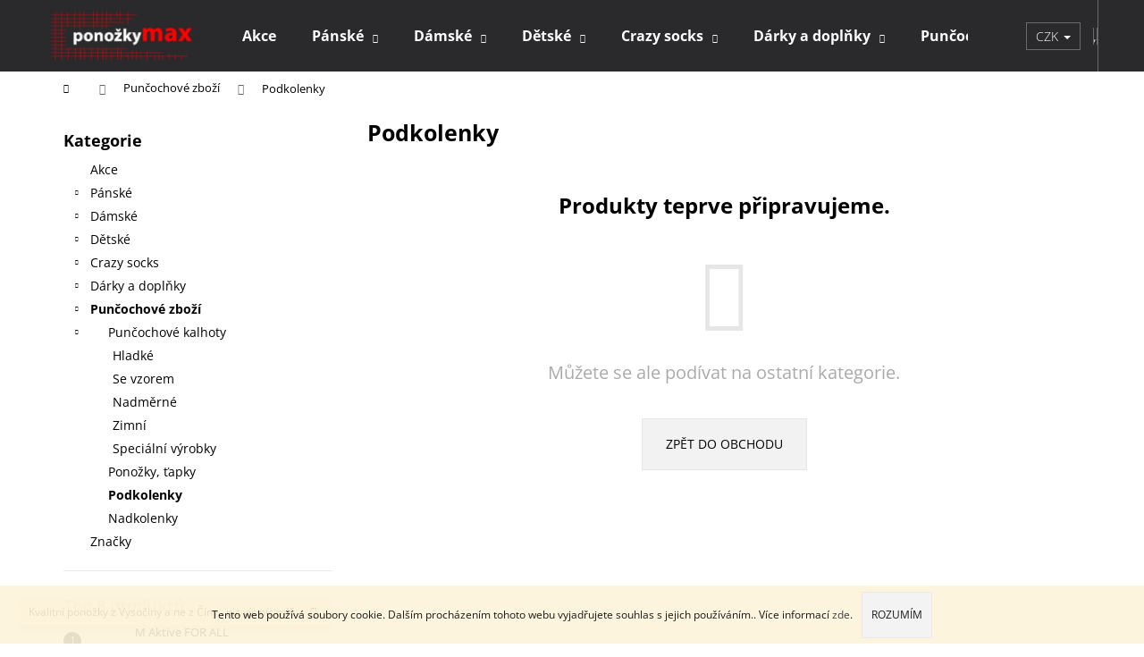

--- FILE ---
content_type: text/html; charset=utf-8
request_url: https://www.ponozkymax.cz/podkolenky-2/
body_size: 15738
content:
<!doctype html><html lang="cs" dir="ltr" class="header-background-dark external-fonts-loaded"><head><meta charset="utf-8" /><meta name="viewport" content="width=device-width,initial-scale=1" /><title>Podkolenky - Ponožky MAX</title><link rel="preconnect" href="https://cdn.myshoptet.com" /><link rel="dns-prefetch" href="https://cdn.myshoptet.com" /><link rel="preload" href="https://cdn.myshoptet.com/prj/dist/master/cms/libs/jquery/jquery-1.11.3.min.js" as="script" /><link href="https://cdn.myshoptet.com/prj/dist/master/cms/templates/frontend_templates/shared/css/font-face/open-sans.css" rel="stylesheet"><link href="https://cdn.myshoptet.com/prj/dist/master/shop/dist/font-shoptet-12.css.d637f40c301981789c16.css" rel="stylesheet"><script>
dataLayer = [];
dataLayer.push({'shoptet' : {
    "pageId": 924,
    "pageType": "category",
    "currency": "CZK",
    "currencyInfo": {
        "decimalSeparator": ",",
        "exchangeRate": 1,
        "priceDecimalPlaces": 2,
        "symbol": "K\u010d",
        "symbolLeft": 0,
        "thousandSeparator": " "
    },
    "language": "cs",
    "projectId": 384428,
    "category": {
        "guid": "cd8f7972-629f-11ed-88b4-ac1f6b0076ec",
        "path": "Pun\u010dochov\u00e9 zbo\u017e\u00ed | Podkolenky",
        "parentCategoryGuid": "a3022a85-629f-11ed-88b4-ac1f6b0076ec"
    },
    "cartInfo": {
        "id": null,
        "freeShipping": false,
        "freeShippingFrom": 600,
        "leftToFreeGift": {
            "formattedPrice": "0 K\u010d",
            "priceLeft": 0
        },
        "freeGift": false,
        "leftToFreeShipping": {
            "priceLeft": 600,
            "dependOnRegion": 0,
            "formattedPrice": "600 K\u010d"
        },
        "discountCoupon": [],
        "getNoBillingShippingPrice": {
            "withoutVat": 0,
            "vat": 0,
            "withVat": 0
        },
        "cartItems": [],
        "taxMode": "ORDINARY"
    },
    "cart": [],
    "customer": {
        "priceRatio": 1,
        "priceListId": 1,
        "groupId": null,
        "registered": false,
        "mainAccount": false
    }
}});
</script>
<meta property="og:type" content="website"><meta property="og:site_name" content="ponozkymax.cz"><meta property="og:url" content="https://www.ponozkymax.cz/podkolenky-2/"><meta property="og:title" content="Podkolenky - Ponožky MAX"><meta name="author" content="Ponožky MAX"><meta name="web_author" content="Shoptet.cz"><meta name="dcterms.rightsHolder" content="www.ponozkymax.cz"><meta name="robots" content="index,follow"><meta property="og:image" content="https://cdn.myshoptet.com/usr/www.ponozkymax.cz/user/front_images/ogImage/hp.png?t=1769415828"><meta property="og:description" content="Podkolenky, Ponožky MAX"><meta name="description" content="Podkolenky, Ponožky MAX"><style>:root {--color-primary: #2A2A2D;--color-primary-h: 240;--color-primary-s: 3%;--color-primary-l: 17%;--color-primary-hover: #FE0000;--color-primary-hover-h: 0;--color-primary-hover-s: 100%;--color-primary-hover-l: 50%;--color-secondary: #000000;--color-secondary-h: 0;--color-secondary-s: 0%;--color-secondary-l: 0%;--color-secondary-hover: #FE0000;--color-secondary-hover-h: 0;--color-secondary-hover-s: 100%;--color-secondary-hover-l: 50%;--color-tertiary: #E2E2E2;--color-tertiary-h: 0;--color-tertiary-s: 0%;--color-tertiary-l: 89%;--color-tertiary-hover: #E2E2E2;--color-tertiary-hover-h: 0;--color-tertiary-hover-s: 0%;--color-tertiary-hover-l: 89%;--color-header-background: #2A2A2D;--template-font: "Open Sans";--template-headings-font: "Open Sans";--header-background-url: none;--cookies-notice-background: #1A1937;--cookies-notice-color: #F8FAFB;--cookies-notice-button-hover: #f5f5f5;--cookies-notice-link-hover: #27263f;--templates-update-management-preview-mode-content: "Náhled aktualizací šablony je aktivní pro váš prohlížeč."}</style>
    
    <link href="https://cdn.myshoptet.com/prj/dist/master/shop/dist/main-12.less.a712b24f4ee06168baf8.css" rel="stylesheet" />
        
    <script>var shoptet = shoptet || {};</script>
    <script src="https://cdn.myshoptet.com/prj/dist/master/shop/dist/main-3g-header.js.05f199e7fd2450312de2.js"></script>
<!-- User include --><!-- api 1610(1200) html code header -->
<script type="text/javascript" website-id="55C68423-3447-EE11-A3F1-00224825471C" backend-url="https://popup-server.azurewebsites.net" id="notify-script" src="https://popup-server.azurewebsites.net/pixel/script"></script>
<!-- api 1875(1440) html code header -->

<script type="text/javascript">
var _IMT = _IMT || [];
const _imShoptetSettings = [{
    language: "cs",
    apiKey: "4c53e2e9a3ba49f79efe4e3a34247be3",
    currencyCode: "CZK"
}];
(function() {
    var date = new Date();
    var pref = date.getFullYear()+'-'+date.getMonth()+'-'+date.getDate();
    var p = document.createElement('script'); p.type = 'text/javascript'; p.async = true;
        p.src = 'https://static.imservice99.eu/shoptet.im.min.js?'+pref;
        var s = document.getElementsByTagName('script')[0]; s.parentNode.insertBefore(p, s);
})();
</script>
    
<!-- service 1673(1258) html code header -->
<link 
rel="stylesheet" 
href="https://cdn.myshoptet.com/usr/dmartini.myshoptet.com/user/documents/upload/dmartini/product_rating/product_rating.min.css?90"
data-author="Dominik Martini" 
data-author-web="dmartini.cz">
<!-- project html code header -->
<style>
.footer-newsletter {display: none !important;}
</style>

<style type="text/css">
.menu li { font-size: 0,4rem }
</style>

<style type="text/css">
.flag.flag-action {
      background-color: #FE0000;
}
.flag.flag-discount {
      background-color: #FE0000;
}
</style>

<style>
.type-category #content {
      display: flex;
      flex-direction: column;
}
.type-category #content h1 {
      order: -2;
}
.type-category #content .category-perex {
      order: -1;
}
</style>

<style type="text/css">
h1 { font-size: 2.50rem }
</style>

<style>
.flag.flag-discount {
background-color: #2A2A2D !important;
}
</style>
<!-- /User include --><link rel="shortcut icon" href="/favicon.ico" type="image/x-icon" /><link rel="canonical" href="https://www.ponozkymax.cz/podkolenky-2/" />    <!-- Global site tag (gtag.js) - Google Analytics -->
    <script async src="https://www.googletagmanager.com/gtag/js?id=UA-192928007-1"></script>
    <script>
        
        window.dataLayer = window.dataLayer || [];
        function gtag(){dataLayer.push(arguments);}
        

        
        gtag('js', new Date());

                gtag('config', 'UA-192928007-1', { 'groups': "UA" });
        
        
        
        
        
        
        
        
        
        
        
        
        
        
        
        
        
        
        
        
        document.addEventListener('DOMContentLoaded', function() {
            if (typeof shoptet.tracking !== 'undefined') {
                for (var id in shoptet.tracking.bannersList) {
                    gtag('event', 'view_promotion', {
                        "send_to": "UA",
                        "promotions": [
                            {
                                "id": shoptet.tracking.bannersList[id].id,
                                "name": shoptet.tracking.bannersList[id].name,
                                "position": shoptet.tracking.bannersList[id].position
                            }
                        ]
                    });
                }
            }

            shoptet.consent.onAccept(function(agreements) {
                if (agreements.length !== 0) {
                    console.debug('gtag consent accept');
                    var gtagConsentPayload =  {
                        'ad_storage': agreements.includes(shoptet.config.cookiesConsentOptPersonalisation)
                            ? 'granted' : 'denied',
                        'analytics_storage': agreements.includes(shoptet.config.cookiesConsentOptAnalytics)
                            ? 'granted' : 'denied',
                                                                                                'ad_user_data': agreements.includes(shoptet.config.cookiesConsentOptPersonalisation)
                            ? 'granted' : 'denied',
                        'ad_personalization': agreements.includes(shoptet.config.cookiesConsentOptPersonalisation)
                            ? 'granted' : 'denied',
                        };
                    console.debug('update consent data', gtagConsentPayload);
                    gtag('consent', 'update', gtagConsentPayload);
                    dataLayer.push(
                        { 'event': 'update_consent' }
                    );
                }
            });
        });
    </script>
</head><body class="desktop id-924 in-podkolenky-2 template-12 type-category multiple-columns-body columns-3 ums_forms_redesign--off ums_a11y_category_page--on ums_discussion_rating_forms--off ums_flags_display_unification--on ums_a11y_login--on mobile-header-version-0"><noscript>
    <style>
        #header {
            padding-top: 0;
            position: relative !important;
            top: 0;
        }
        .header-navigation {
            position: relative !important;
        }
        .overall-wrapper {
            margin: 0 !important;
        }
        body:not(.ready) {
            visibility: visible !important;
        }
    </style>
    <div class="no-javascript">
        <div class="no-javascript__title">Musíte změnit nastavení vašeho prohlížeče</div>
        <div class="no-javascript__text">Podívejte se na: <a href="https://www.google.com/support/bin/answer.py?answer=23852">Jak povolit JavaScript ve vašem prohlížeči</a>.</div>
        <div class="no-javascript__text">Pokud používáte software na blokování reklam, může být nutné povolit JavaScript z této stránky.</div>
        <div class="no-javascript__text">Děkujeme.</div>
    </div>
</noscript>

        <div id="fb-root"></div>
        <script>
            window.fbAsyncInit = function() {
                FB.init({
                    autoLogAppEvents : true,
                    xfbml            : true,
                    version          : 'v24.0'
                });
            };
        </script>
        <script async defer crossorigin="anonymous" src="https://connect.facebook.net/cs_CZ/sdk.js#xfbml=1&version=v24.0"></script>    <div class="cookie-ag-wrap">
        <div class="site-msg cookies" data-testid="cookiePopup" data-nosnippet>
            <form action="">
                Tento web používá soubory cookie. Dalším procházením tohoto webu vyjadřujete souhlas s jejich používáním.. Více informací <a href="https://384428.myshoptet.com/podminky-ochrany-osobnich-udaju/" target="\">zde</a>.
                <button type="submit" class="btn btn-xs btn-default CookiesOK" data-cookie-notice-ttl="14" data-testid="buttonCookieSubmit">Rozumím</button>
            </form>
        </div>
            </div>
<a href="#content" class="skip-link sr-only">Přejít na obsah</a><div class="overall-wrapper"><div class="site-msg information"><div class="container"><div class="text">Kvalitní ponožky z Vysočiny a ne z Číny.. nic víc nic míň...</div><div class="close js-close-information-msg"></div></div></div>
    <div class="user-action">
                        <dialog id="login" class="dialog dialog--modal dialog--fullscreen js-dialog--modal" aria-labelledby="loginHeading">
        <div class="dialog__close dialog__close--arrow">
                        <button type="button" class="btn toggle-window-arr" data-dialog-close data-testid="backToShop">Zpět <span>do obchodu</span></button>
            </div>
        <div class="dialog__wrapper">
            <div class="dialog__content dialog__content--form">
                <div class="dialog__header">
                    <h2 id="loginHeading" class="dialog__heading dialog__heading--login">Přihlášení k vašemu účtu</h2>
                </div>
                <div id="customerLogin" class="dialog__body">
                    <form action="/action/Customer/Login/" method="post" id="formLoginIncluded" class="csrf-enabled formLogin" data-testid="formLogin"><input type="hidden" name="referer" value="" /><div class="form-group"><div class="input-wrapper email js-validated-element-wrapper no-label"><input type="email" name="email" class="form-control" autofocus placeholder="E-mailová adresa (např. jan@novak.cz)" data-testid="inputEmail" autocomplete="email" required /></div></div><div class="form-group"><div class="input-wrapper password js-validated-element-wrapper no-label"><input type="password" name="password" class="form-control" placeholder="Heslo" data-testid="inputPassword" autocomplete="current-password" required /><span class="no-display">Nemůžete vyplnit toto pole</span><input type="text" name="surname" value="" class="no-display" /></div></div><div class="form-group"><div class="login-wrapper"><button type="submit" class="btn btn-secondary btn-text btn-login" data-testid="buttonSubmit">Přihlásit se</button><div class="password-helper"><a href="/registrace/" data-testid="signup" rel="nofollow">Nová registrace</a><a href="/klient/zapomenute-heslo/" rel="nofollow">Zapomenuté heslo</a></div></div></div></form>
                </div>
            </div>
        </div>
    </dialog>
            </div>
<header id="header"><div class="container navigation-wrapper"><div class="site-name"><a href="/" data-testid="linkWebsiteLogo"><img src="https://cdn.myshoptet.com/usr/www.ponozkymax.cz/user/logos/pono__ky_max_logo.png" alt="Ponožky MAX" fetchpriority="low" /></a></div><nav id="navigation" aria-label="Hlavní menu" data-collapsible="true"><div class="navigation-in menu"><ul class="menu-level-1" role="menubar" data-testid="headerMenuItems"><li class="menu-item-795" role="none"><a href="/akce/" data-testid="headerMenuItem" role="menuitem" aria-expanded="false"><b>Akce</b></a></li>
<li class="menu-item-696 ext" role="none"><a href="/panske/" data-testid="headerMenuItem" role="menuitem" aria-haspopup="true" aria-expanded="false"><b>Pánské</b><span class="submenu-arrow"></span></a><ul class="menu-level-2" aria-label="Pánské" tabindex="-1" role="menu"><li class="menu-item-708" role="none"><a href="/klasicke_panske/" data-testid="headerMenuItem" role="menuitem"><span>Klasické</span></a>
                        </li><li class="menu-item-711" role="none"><a href="/kotnikove_panske/" data-testid="headerMenuItem" role="menuitem"><span>Kotníkové</span></a>
                        </li><li class="menu-item-819" role="none"><a href="/spolecenske/" data-testid="headerMenuItem" role="menuitem"><span>Společenské</span></a>
                        </li><li class="menu-item-714" role="none"><a href="/sportovni_panske/" data-testid="headerMenuItem" role="menuitem"><span>Sportovní</span></a>
                        </li><li class="menu-item-822" role="none"><a href="/zdravotni/" data-testid="headerMenuItem" role="menuitem"><span>Zdravotní</span></a>
                        </li><li class="menu-item-759" role="none"><a href="/podkolenky-a-nadkolenky_panske/" data-testid="headerMenuItem" role="menuitem"><span>Podkolenky</span></a>
                        </li><li class="menu-item-747" role="none"><a href="/zimni-kolekce-panske/" data-testid="headerMenuItem" role="menuitem"><span>Zimní kolekce</span></a>
                        </li></ul></li>
<li class="menu-item-699 ext" role="none"><a href="/damske/" data-testid="headerMenuItem" role="menuitem" aria-haspopup="true" aria-expanded="false"><b>Dámské</b><span class="submenu-arrow"></span></a><ul class="menu-level-2" aria-label="Dámské" tabindex="-1" role="menu"><li class="menu-item-723" role="none"><a href="/klasicke_damske/" data-testid="headerMenuItem" role="menuitem"><span>Klasické</span></a>
                        </li><li class="menu-item-855" role="none"><a href="/lady-m-max/" data-testid="headerMenuItem" role="menuitem"><span>Lady M</span></a>
                        </li><li class="menu-item-726" role="none"><a href="/kotnikove_damske/" data-testid="headerMenuItem" role="menuitem"><span>Kotníkové</span></a>
                        </li><li class="menu-item-729" role="none"><a href="/sportovni_damske/" data-testid="headerMenuItem" role="menuitem"><span>Sportovní</span></a>
                        </li><li class="menu-item-825" role="none"><a href="/zdravotni-2/" data-testid="headerMenuItem" role="menuitem"><span>Zdravotní</span></a>
                        </li><li class="menu-item-762" role="none"><a href="/podkolenky_a_nadkolenky_damske/" data-testid="headerMenuItem" role="menuitem"><span>Podkolenky</span></a>
                        </li><li class="menu-item-750" role="none"><a href="/zimni-kolekce-damske/" data-testid="headerMenuItem" role="menuitem"><span>Zimní kolekce</span></a>
                        </li><li class="menu-item-834" role="none"><a href="/damske_doplnky/" data-testid="headerMenuItem" role="menuitem"><span>Doplňky</span></a>
                        </li></ul></li>
<li class="menu-item-702 ext" role="none"><a href="/detske/" data-testid="headerMenuItem" role="menuitem" aria-haspopup="true" aria-expanded="false"><b>Dětské</b><span class="submenu-arrow"></span></a><ul class="menu-level-2" aria-label="Dětské" tabindex="-1" role="menu"><li class="menu-item-867" role="none"><a href="/podkolenky/" data-testid="headerMenuItem" role="menuitem"><span>Podkolenky</span></a>
                        </li><li class="menu-item-738" role="none"><a href="/klasicke_detske/" data-testid="headerMenuItem" role="menuitem"><span>Klasické</span></a>
                        </li><li class="menu-item-741" role="none"><a href="/kotnikove_detske/" data-testid="headerMenuItem" role="menuitem"><span>Kotníkové</span></a>
                        </li><li class="menu-item-744" role="none"><a href="/sportovni_detske/" data-testid="headerMenuItem" role="menuitem"><span>Sportovní</span></a>
                        </li><li class="menu-item-753" role="none"><a href="/zimni-kolekce-detske/" data-testid="headerMenuItem" role="menuitem"><span>Zimní kolekce</span></a>
                        </li></ul></li>
<li class="menu-item-804 ext" role="none"><a href="/crazy-socks/" data-testid="headerMenuItem" role="menuitem" aria-haspopup="true" aria-expanded="false"><b>Crazy socks</b><span class="submenu-arrow"></span></a><ul class="menu-level-2" aria-label="Crazy socks" tabindex="-1" role="menu"><li class="menu-item-810" role="none"><a href="/panske-crazy_socks/" data-testid="headerMenuItem" role="menuitem"><span>Pánské</span></a>
                        </li><li class="menu-item-813" role="none"><a href="/damske-crazy-socks/" data-testid="headerMenuItem" role="menuitem"><span>Dámské</span></a>
                        </li><li class="menu-item-816" role="none"><a href="/detske-crazy-socks/" data-testid="headerMenuItem" role="menuitem"><span>Dětské</span></a>
                        </li><li class="menu-item-843" role="none"><a href="/kotnikove-crazy/" data-testid="headerMenuItem" role="menuitem"><span>Kotníkové</span></a>
                        </li><li class="menu-item-846" role="none"><a href="/podkolenky-crazy/" data-testid="headerMenuItem" role="menuitem"><span>Podkolenky</span></a>
                        </li></ul></li>
<li class="menu-item-801 ext" role="none"><a href="/darkove-sady/" data-testid="headerMenuItem" role="menuitem" aria-haspopup="true" aria-expanded="false"><b>Dárky a doplňky</b><span class="submenu-arrow"></span></a><ul class="menu-level-2" aria-label="Dárky a doplňky" tabindex="-1" role="menu"><li class="menu-item-953" role="none"><a href="/darkovy-poukaz/" data-image="https://cdn.myshoptet.com/usr/www.ponozkymax.cz/user/categories/thumb/d__rkov___poukaz_bez_ceny_a_qr-1.png" data-testid="headerMenuItem" role="menuitem"><span>Dárkový poukaz</span></a>
                        </li><li class="menu-item-872" role="none"><a href="/babicciny-vyrobky/" data-image="https://cdn.myshoptet.com/usr/www.ponozkymax.cz/user/categories/thumb/gettyimages-1006903856.jpg" data-testid="headerMenuItem" role="menuitem"><span>Babiččiny výrobky</span></a>
                        </li><li class="menu-item-852" role="none"><a href="/hotove-sady/" data-image="https://cdn.myshoptet.com/usr/www.ponozkymax.cz/user/categories/thumb/n__vrh_bez_n__zvu_(97).png" data-testid="headerMenuItem" role="menuitem"><span>Hotové sady ponožek v akci</span></a>
                        </li><li class="menu-item-831" role="none"><a href="/panske_doplnky/" data-testid="headerMenuItem" role="menuitem"><span>Doplňky , šle a  pánské podvazkové pásy</span></a>
                        </li></ul></li>
<li class="menu-item-915 ext" role="none"><a href="/puncochove-zbozi/" data-testid="headerMenuItem" role="menuitem" aria-haspopup="true" aria-expanded="false"><b>Punčochové zboží</b><span class="submenu-arrow"></span></a><ul class="menu-level-2" aria-label="Punčochové zboží" tabindex="-1" role="menu"><li class="menu-item-918" role="none"><a href="/puncochove-kalhoty/" data-testid="headerMenuItem" role="menuitem"><span>Punčochové kalhoty</span></a>
                        </li><li class="menu-item-921" role="none"><a href="/ponozky/" data-testid="headerMenuItem" role="menuitem"><span>Ponožky, ťapky</span></a>
                        </li><li class="menu-item-924 active" role="none"><a href="/podkolenky-2/" data-testid="headerMenuItem" role="menuitem"><span>Podkolenky</span></a>
                        </li><li class="menu-item-927" role="none"><a href="/nadkolenky/" data-testid="headerMenuItem" role="menuitem"><span>Nadkolenky</span></a>
                        </li></ul></li>
<li class="ext" id="nav-manufacturers" role="none"><a href="https://www.ponozkymax.cz/znacka/" data-testid="brandsText" role="menuitem"><b>Značky</b><span class="submenu-arrow"></span></a><ul class="menu-level-2" role="menu"><li role="none"><a href="/znacka/dress-socks/" data-testid="brandName" role="menuitem"><span>Dress socks</span></a></li><li role="none"><a href="/znacka/gentleman-socks/" data-testid="brandName" role="menuitem"><span>Gentleman socks</span></a></li><li role="none"><a href="/znacka/lady-m/" data-testid="brandName" role="menuitem"><span>Lady M</span></a></li></ul>
</li></ul></div><span class="navigation-close"></span></nav><div class="menu-helper" data-testid="hamburgerMenu"><span>Více</span></div>

    <div class="navigation-buttons">
            <div class="dropdown">
        <span>Ceny v:</span>
        <button id="topNavigationDropdown" type="button" data-toggle="dropdown" aria-haspopup="true" aria-expanded="false">
            CZK
            <span class="caret"></span>
        </button>
        <ul class="dropdown-menu" aria-labelledby="topNavigationDropdown"><li><a href="/action/Currency/changeCurrency/?currencyCode=CZK" rel="nofollow">CZK</a></li><li><a href="/action/Currency/changeCurrency/?currencyCode=EUR" rel="nofollow">EUR</a></li></ul>
    </div>
        <a href="#" class="toggle-window" data-target="search" data-testid="linkSearchIcon"><span class="sr-only">Hledat</span></a>
                    
        <button class="top-nav-button top-nav-button-login" type="button" data-dialog-id="login" aria-haspopup="dialog" aria-controls="login" data-testid="signin">
            <span class="sr-only">Přihlášení</span>
        </button>
                    <a href="/kosik/" class="toggle-window cart-count" data-target="cart" data-testid="headerCart" rel="nofollow" aria-haspopup="dialog" aria-expanded="false" aria-controls="cart-widget"><span class="sr-only">Nákupní košík</span></a>
        <a href="#" class="toggle-window" data-target="navigation" data-testid="hamburgerMenu"><span class="sr-only">Menu</span></a>
    </div>

</div></header><!-- / header -->


<div id="content-wrapper" class="container content-wrapper">
    
                                <div class="breadcrumbs navigation-home-icon-wrapper" itemscope itemtype="https://schema.org/BreadcrumbList">
                                                                            <span id="navigation-first" data-basetitle="Ponožky MAX" itemprop="itemListElement" itemscope itemtype="https://schema.org/ListItem">
                <a href="/" itemprop="item" class="navigation-home-icon"><span class="sr-only" itemprop="name">Domů</span></a>
                <span class="navigation-bullet">/</span>
                <meta itemprop="position" content="1" />
            </span>
                                <span id="navigation-1" itemprop="itemListElement" itemscope itemtype="https://schema.org/ListItem">
                <a href="/puncochove-zbozi/" itemprop="item" data-testid="breadcrumbsSecondLevel"><span itemprop="name">Punčochové zboží</span></a>
                <span class="navigation-bullet">/</span>
                <meta itemprop="position" content="2" />
            </span>
                                            <span id="navigation-2" itemprop="itemListElement" itemscope itemtype="https://schema.org/ListItem" data-testid="breadcrumbsLastLevel">
                <meta itemprop="item" content="https://www.ponozkymax.cz/podkolenky-2/" />
                <meta itemprop="position" content="3" />
                <span itemprop="name" data-title="Podkolenky">Podkolenky</span>
            </span>
            </div>
            
    <div class="content-wrapper-in">
                                                <aside class="sidebar sidebar-left"  data-testid="sidebarMenu">
                                                                                                <div class="sidebar-inner">
                                                                                                        <div class="box box-bg-variant box-categories">    <div class="skip-link__wrapper">
        <span id="categories-start" class="skip-link__target js-skip-link__target sr-only" tabindex="-1">&nbsp;</span>
        <a href="#categories-end" class="skip-link skip-link--start sr-only js-skip-link--start">Přeskočit kategorie</a>
    </div>

<h4>Kategorie</h4>


<div id="categories"><div class="categories cat-01 expanded" id="cat-795"><div class="topic"><a href="/akce/">Akce<span class="cat-trigger">&nbsp;</span></a></div></div><div class="categories cat-02 expandable external" id="cat-696"><div class="topic"><a href="/panske/">Pánské<span class="cat-trigger">&nbsp;</span></a></div>

    </div><div class="categories cat-01 expandable external" id="cat-699"><div class="topic"><a href="/damske/">Dámské<span class="cat-trigger">&nbsp;</span></a></div>

    </div><div class="categories cat-02 expandable external" id="cat-702"><div class="topic"><a href="/detske/">Dětské<span class="cat-trigger">&nbsp;</span></a></div>

    </div><div class="categories cat-01 expandable external" id="cat-804"><div class="topic"><a href="/crazy-socks/">Crazy socks<span class="cat-trigger">&nbsp;</span></a></div>

    </div><div class="categories cat-02 expandable external" id="cat-801"><div class="topic"><a href="/darkove-sady/">Dárky a doplňky<span class="cat-trigger">&nbsp;</span></a></div>

    </div><div class="categories cat-01 expandable active expanded" id="cat-915"><div class="topic child-active"><a href="/puncochove-zbozi/">Punčochové zboží<span class="cat-trigger">&nbsp;</span></a></div>

                    <ul class=" active expanded">
                                        <li class="
                                 expandable                 expanded                ">
                <a href="/puncochove-kalhoty/">
                    Punčochové kalhoty
                    <span class="cat-trigger">&nbsp;</span>                </a>
                                                            

                    <ul class=" expanded">
                                        <li >
                <a href="/hladke/">
                    Hladké
                                    </a>
                                                                </li>
                                <li >
                <a href="/se-vzorem/">
                    Se vzorem
                                    </a>
                                                                </li>
                                <li >
                <a href="/nadmerne/">
                    Nadměrné
                                    </a>
                                                                </li>
                                <li >
                <a href="/zimni/">
                    Zimní
                                    </a>
                                                                </li>
                                <li >
                <a href="/specialni-vyrobky/">
                    Speciální výrobky
                                    </a>
                                                                </li>
                </ul>
    
                                                </li>
                                <li >
                <a href="/ponozky/">
                    Ponožky, ťapky
                                    </a>
                                                                </li>
                                <li class="
                active                                                 ">
                <a href="/podkolenky-2/">
                    Podkolenky
                                    </a>
                                                                </li>
                                <li >
                <a href="/nadkolenky/">
                    Nadkolenky
                                    </a>
                                                                </li>
                </ul>
    </div>                <div class="categories cat-02 expandable" id="cat-manufacturers" data-testid="brandsList">
            
            <div class="topic"><a href="https://www.ponozkymax.cz/znacka/" data-testid="brandsText">Značky</a></div>
            <ul class="menu-level-2" role="menu"><li role="none"><a href="/znacka/dress-socks/" data-testid="brandName" role="menuitem"><span>Dress socks</span></a></li><li role="none"><a href="/znacka/gentleman-socks/" data-testid="brandName" role="menuitem"><span>Gentleman socks</span></a></li><li role="none"><a href="/znacka/lady-m/" data-testid="brandName" role="menuitem"><span>Lady M</span></a></li></ul>
        </div>
    </div>

    <div class="skip-link__wrapper">
        <a href="#categories-start" class="skip-link skip-link--end sr-only js-skip-link--end" tabindex="-1" hidden>Přeskočit kategorie</a>
        <span id="categories-end" class="skip-link__target js-skip-link__target sr-only" tabindex="-1">&nbsp;</span>
    </div>
</div>
                                                                                                                                                                            <div class="box box-bg-default box-sm box-topProducts">        <div class="top-products-wrapper js-top10" >
        <h4><span>Top 8 produktů</span></h4>
        <ol class="top-products">
                            <li class="display-image">
                                            <a href="/m-aktive-for-all/" class="top-products-image">
                            <img src="data:image/svg+xml,%3Csvg%20width%3D%22100%22%20height%3D%22100%22%20xmlns%3D%22http%3A%2F%2Fwww.w3.org%2F2000%2Fsvg%22%3E%3C%2Fsvg%3E" alt="21 m aktive" width="100" height="100"  data-src="https://cdn.myshoptet.com/usr/www.ponozkymax.cz/user/shop/related/21-1_21-m-aktive.jpg?5fa995f8" fetchpriority="low" />
                        </a>
                                        <a href="/m-aktive-for-all/" class="top-products-content">
                        <span class="top-products-name">  M Aktive FOR ALL</span>
                        
                                                        <strong>
                                430 Kč
                                    

                            </strong>
                                                    
                    </a>
                </li>
                            <li class="display-image">
                                            <a href="/trekova-ponozka-pepa/" class="top-products-image">
                            <img src="data:image/svg+xml,%3Csvg%20width%3D%22100%22%20height%3D%22100%22%20xmlns%3D%22http%3A%2F%2Fwww.w3.org%2F2000%2Fsvg%22%3E%3C%2Fsvg%3E" alt="trek pepa" width="100" height="100"  data-src="https://cdn.myshoptet.com/usr/www.ponozkymax.cz/user/shop/related/965_trek-pepa.jpg?63061126" fetchpriority="low" />
                        </a>
                                        <a href="/trekova-ponozka-pepa/" class="top-products-content">
                        <span class="top-products-name">  Treková ponožka PEPA</span>
                        
                                                        <strong>
                                69 Kč
                                    

                            </strong>
                                                    
                    </a>
                </li>
                            <li class="display-image">
                                            <a href="/sport-speed-vysoka/" class="top-products-image">
                            <img src="data:image/svg+xml,%3Csvg%20width%3D%22100%22%20height%3D%22100%22%20xmlns%3D%22http%3A%2F%2Fwww.w3.org%2F2000%2Fsvg%22%3E%3C%2Fsvg%3E" alt="spee opra" width="100" height="100"  data-src="https://cdn.myshoptet.com/usr/www.ponozkymax.cz/user/shop/related/867_spee-opra.png?5facb669" fetchpriority="low" />
                        </a>
                                        <a href="/sport-speed-vysoka/" class="top-products-content">
                        <span class="top-products-name">  Sport Speed vysoká</span>
                        
                                                        <strong>
                                95 Kč
                                    

                            </strong>
                                                    
                    </a>
                </li>
                            <li class="display-image">
                                            <a href="/pansky-podvazek/" class="top-products-image">
                            <img src="data:image/svg+xml,%3Csvg%20width%3D%22100%22%20height%3D%22100%22%20xmlns%3D%22http%3A%2F%2Fwww.w3.org%2F2000%2Fsvg%22%3E%3C%2Fsvg%3E" alt="podv" width="100" height="100"  data-src="https://cdn.myshoptet.com/usr/www.ponozkymax.cz/user/shop/related/798_podv.jpg?5fa8e23c" fetchpriority="low" />
                        </a>
                                        <a href="/pansky-podvazek/" class="top-products-content">
                        <span class="top-products-name">  Pánský podvazek</span>
                        
                                                        <strong>
                                199 Kč
                                    

                            </strong>
                                                    
                    </a>
                </li>
                            <li class="display-image">
                                            <a href="/sport-patka-m11/" class="top-products-image">
                            <img src="data:image/svg+xml,%3Csvg%20width%3D%22100%22%20height%3D%22100%22%20xmlns%3D%22http%3A%2F%2Fwww.w3.org%2F2000%2Fsvg%22%3E%3C%2Fsvg%3E" alt="Sport patka M11" width="100" height="100"  data-src="https://cdn.myshoptet.com/usr/www.ponozkymax.cz/user/shop/related/927_sport-patka-m11.jpg?5fb006dc" fetchpriority="low" />
                        </a>
                                        <a href="/sport-patka-m11/" class="top-products-content">
                        <span class="top-products-name">  Sport patka M11</span>
                        
                                                        <strong>
                                65 Kč
                                    

                            </strong>
                                                    
                    </a>
                </li>
                            <li class="display-image">
                                            <a href="/ponozky--s-puntiky-512/" class="top-products-image">
                            <img src="data:image/svg+xml,%3Csvg%20width%3D%22100%22%20height%3D%22100%22%20xmlns%3D%22http%3A%2F%2Fwww.w3.org%2F2000%2Fsvg%22%3E%3C%2Fsvg%3E" alt="512 Crazy Socks" width="100" height="100"  data-src="https://cdn.myshoptet.com/usr/www.ponozkymax.cz/user/shop/related/37_512-crazy-socks.png?5f8ac755" fetchpriority="low" />
                        </a>
                                        <a href="/ponozky--s-puntiky-512/" class="top-products-content">
                        <span class="top-products-name">  Ponožky  s puntíky 512</span>
                        
                                                        <strong>
                                89 Kč
                                    

                            </strong>
                                                    
                    </a>
                </li>
                            <li class="display-image">
                                            <a href="/pack--socks-328/" class="top-products-image">
                            <img src="data:image/svg+xml,%3Csvg%20width%3D%22100%22%20height%3D%22100%22%20xmlns%3D%22http%3A%2F%2Fwww.w3.org%2F2000%2Fsvg%22%3E%3C%2Fsvg%3E" alt="Pack  Socks 328" width="100" height="100"  data-src="https://cdn.myshoptet.com/usr/www.ponozkymax.cz/user/shop/related/570_pack--socks-328.png?5fa41f65" fetchpriority="low" />
                        </a>
                                        <a href="/pack--socks-328/" class="top-products-content">
                        <span class="top-products-name">  Pack  Socks 328</span>
                        
                                                        <strong>
                                666 Kč
                                    

                            </strong>
                                                    
                    </a>
                </li>
                            <li class="display-image">
                                            <a href="/termo-nord/" class="top-products-image">
                            <img src="data:image/svg+xml,%3Csvg%20width%3D%22100%22%20height%3D%22100%22%20xmlns%3D%22http%3A%2F%2Fwww.w3.org%2F2000%2Fsvg%22%3E%3C%2Fsvg%3E" alt="L- Termo NORD" width="100" height="100"  data-src="https://cdn.myshoptet.com/usr/www.ponozkymax.cz/user/shop/related/38_l-termo-nord.png?5f8ac7ff" fetchpriority="low" />
                        </a>
                                        <a href="/termo-nord/" class="top-products-content">
                        <span class="top-products-name">  Termo NORD</span>
                        
                                                        <strong>
                                99 Kč
                                    

                            </strong>
                                                    
                    </a>
                </li>
                    </ol>
    </div>
</div>
                                                                                                            <div class="box box-bg-variant box-sm box-facebook">            <div id="facebookWidget">
            <h4><span>Facebook</span></h4>
                <div id="fb-widget-wrap">
        <div class="fb-page"
             data-href="https://www.facebook.com/ponozkymax.cz"
             data-width="350"
             data-height="450"
             data-hide-cover="false"
             data-show-facepile="false"
             data-show-posts="true">
            <blockquote cite="https://www.facebook.com/ponozkymax.cz" class="fb-xfbml-parse-ignore">
                <a href="https://www.facebook.com/ponozkymax.cz">Ponožky MAX</a>
            </blockquote>
        </div>
    </div>

    <script>
        (function () {
            var isInstagram = /Instagram/i.test(navigator.userAgent || "");

            if (isInstagram) {
                var wrap = document.getElementById("fb-widget-wrap");
                if (wrap) {
                    wrap.innerHTML =
                        '<a href="https://www.facebook.com/ponozkymax.cz" target="_blank" rel="noopener noreferrer" class="btn btn-secondary">' +
                        'Facebook' +
                        '</a>';
                }
            }
        })();
    </script>

        </div>
    </div>
                                                                    </div>
                                                            </aside>
                            <main id="content" class="content narrow">
                            <div class="category-top">
            <h1 class="category-title" data-testid="titleCategory">Podkolenky</h1>
                            
                                
        </div>
<div class="category-content-wrapper">
            <div class="category-perex empty-content empty-content-category">
    <h2>Produkty teprve připravujeme.</h2>
    <p>Můžete se ale podívat na ostatní kategorie.</p>
    <p><a href="/" class="btn btn-default" data-testid="buttonBackToShop">Zpět do obchodu</a></p>
</div>
        </div>
                    </main>
    </div>
    
                                
    
                    <div id="cart-widget" class="content-window cart-window" role="dialog" aria-hidden="true">
                <div class="content-window-in cart-window-in">
                                <button type="button" class="btn toggle-window-arr toggle-window" data-target="cart" data-testid="backToShop" aria-controls="cart-widget">Zpět <span>do obchodu</span></button>
                        <div class="container place-cart-here">
                        <div class="loader-overlay">
                            <div class="loader"></div>
                        </div>
                    </div>
                </div>
            </div>
            <div class="content-window search-window" itemscope itemtype="https://schema.org/WebSite">
                <meta itemprop="headline" content="Podkolenky"/><meta itemprop="url" content="https://www.ponozkymax.cz"/><meta itemprop="text" content="Podkolenky, Ponožky MAX"/>                <div class="content-window-in search-window-in">
                                <button type="button" class="btn toggle-window-arr toggle-window" data-target="search" data-testid="backToShop" aria-controls="cart-widget">Zpět <span>do obchodu</span></button>
                        <div class="container">
                        <div class="search"><h2>Co potřebujete najít?</h2><form action="/action/ProductSearch/prepareString/" method="post"
    id="formSearchForm" class="search-form compact-form js-search-main"
    itemprop="potentialAction" itemscope itemtype="https://schema.org/SearchAction" data-testid="searchForm">
    <fieldset>
        <meta itemprop="target"
            content="https://www.ponozkymax.cz/vyhledavani/?string={string}"/>
        <input type="hidden" name="language" value="cs"/>
        
            
<input
    type="search"
    name="string"
        class="query-input form-control search-input js-search-input lg"
    placeholder="Napište, co hledáte"
    autocomplete="off"
    required
    itemprop="query-input"
    aria-label="Vyhledávání"
    data-testid="searchInput"
>
            <button type="submit" class="btn btn-default btn-arrow-right btn-lg" data-testid="searchBtn"><span class="sr-only">Hledat</span></button>
        
    </fieldset>
</form>
<h3>Doporučujeme</h3><div class="recommended-products"><div class="row active"><div class="col-sm-4"><a href="/m-aktive-for-all/" class="recommended-product"><img src="data:image/svg+xml,%3Csvg%20width%3D%22100%22%20height%3D%22100%22%20xmlns%3D%22http%3A%2F%2Fwww.w3.org%2F2000%2Fsvg%22%3E%3C%2Fsvg%3E" alt="21 m aktive" width="100" height="100"  data-src="https://cdn.myshoptet.com/usr/www.ponozkymax.cz/user/shop/related/21-1_21-m-aktive.jpg?5fa995f8" fetchpriority="low" />                        <span class="p-bottom">
                            <strong class="name" data-testid="productCardName">  M Aktive FOR ALL</strong>

                                                            <strong class="price price-final" data-testid="productCardPrice">430 Kč</strong>
                            
                                                    </span>
</a></div><div class="col-sm-4"><a href="/trekova-ponozka-pepa/" class="recommended-product"><img src="data:image/svg+xml,%3Csvg%20width%3D%22100%22%20height%3D%22100%22%20xmlns%3D%22http%3A%2F%2Fwww.w3.org%2F2000%2Fsvg%22%3E%3C%2Fsvg%3E" alt="trek pepa" width="100" height="100"  data-src="https://cdn.myshoptet.com/usr/www.ponozkymax.cz/user/shop/related/965_trek-pepa.jpg?63061126" fetchpriority="low" />                        <span class="p-bottom">
                            <strong class="name" data-testid="productCardName">  Treková ponožka PEPA</strong>

                                                            <strong class="price price-final" data-testid="productCardPrice">69 Kč</strong>
                            
                                                    </span>
</a></div><div class="col-sm-4"><a href="/sport-speed-vysoka/" class="recommended-product"><img src="data:image/svg+xml,%3Csvg%20width%3D%22100%22%20height%3D%22100%22%20xmlns%3D%22http%3A%2F%2Fwww.w3.org%2F2000%2Fsvg%22%3E%3C%2Fsvg%3E" alt="spee opra" width="100" height="100"  data-src="https://cdn.myshoptet.com/usr/www.ponozkymax.cz/user/shop/related/867_spee-opra.png?5facb669" fetchpriority="low" />                        <span class="p-bottom">
                            <strong class="name" data-testid="productCardName">  Sport Speed vysoká</strong>

                                                            <strong class="price price-final" data-testid="productCardPrice">95 Kč</strong>
                            
                                                    </span>
</a></div></div><div class="row"><div class="col-sm-4"><a href="/pansky-podvazek/" class="recommended-product"><img src="data:image/svg+xml,%3Csvg%20width%3D%22100%22%20height%3D%22100%22%20xmlns%3D%22http%3A%2F%2Fwww.w3.org%2F2000%2Fsvg%22%3E%3C%2Fsvg%3E" alt="podv" width="100" height="100"  data-src="https://cdn.myshoptet.com/usr/www.ponozkymax.cz/user/shop/related/798_podv.jpg?5fa8e23c" fetchpriority="low" />                        <span class="p-bottom">
                            <strong class="name" data-testid="productCardName">  Pánský podvazek</strong>

                                                            <strong class="price price-final" data-testid="productCardPrice">199 Kč</strong>
                            
                                                    </span>
</a></div><div class="col-sm-4"><a href="/sport-patka-m11/" class="recommended-product"><img src="data:image/svg+xml,%3Csvg%20width%3D%22100%22%20height%3D%22100%22%20xmlns%3D%22http%3A%2F%2Fwww.w3.org%2F2000%2Fsvg%22%3E%3C%2Fsvg%3E" alt="Sport patka M11" width="100" height="100"  data-src="https://cdn.myshoptet.com/usr/www.ponozkymax.cz/user/shop/related/927_sport-patka-m11.jpg?5fb006dc" fetchpriority="low" />                        <span class="p-bottom">
                            <strong class="name" data-testid="productCardName">  Sport patka M11</strong>

                                                            <strong class="price price-final" data-testid="productCardPrice">65 Kč</strong>
                            
                                                    </span>
</a></div><div class="col-sm-4 active"><a href="/ponozky--s-puntiky-512/" class="recommended-product"><img src="data:image/svg+xml,%3Csvg%20width%3D%22100%22%20height%3D%22100%22%20xmlns%3D%22http%3A%2F%2Fwww.w3.org%2F2000%2Fsvg%22%3E%3C%2Fsvg%3E" alt="512 Crazy Socks" width="100" height="100"  data-src="https://cdn.myshoptet.com/usr/www.ponozkymax.cz/user/shop/related/37_512-crazy-socks.png?5f8ac755" fetchpriority="low" />                        <span class="p-bottom">
                            <strong class="name" data-testid="productCardName">  Ponožky  s puntíky 512</strong>

                                                            <strong class="price price-final" data-testid="productCardPrice">89 Kč</strong>
                            
                                                    </span>
</a></div></div><div class="row"><div class="col-sm-4"><a href="/pack--socks-328/" class="recommended-product"><img src="data:image/svg+xml,%3Csvg%20width%3D%22100%22%20height%3D%22100%22%20xmlns%3D%22http%3A%2F%2Fwww.w3.org%2F2000%2Fsvg%22%3E%3C%2Fsvg%3E" alt="Pack  Socks 328" width="100" height="100"  data-src="https://cdn.myshoptet.com/usr/www.ponozkymax.cz/user/shop/related/570_pack--socks-328.png?5fa41f65" fetchpriority="low" />                        <span class="p-bottom">
                            <strong class="name" data-testid="productCardName">  Pack  Socks 328</strong>

                                                            <strong class="price price-final" data-testid="productCardPrice">666 Kč</strong>
                            
                                                    </span>
</a></div><div class="col-sm-4"><a href="/termo-nord/" class="recommended-product"><img src="data:image/svg+xml,%3Csvg%20width%3D%22100%22%20height%3D%22100%22%20xmlns%3D%22http%3A%2F%2Fwww.w3.org%2F2000%2Fsvg%22%3E%3C%2Fsvg%3E" alt="L- Termo NORD" width="100" height="100"  data-src="https://cdn.myshoptet.com/usr/www.ponozkymax.cz/user/shop/related/38_l-termo-nord.png?5f8ac7ff" fetchpriority="low" />                        <span class="p-bottom">
                            <strong class="name" data-testid="productCardName">  Termo NORD</strong>

                                                            <strong class="price price-final" data-testid="productCardPrice">99 Kč</strong>
                            
                                                    </span>
</a></div></div></div></div>
                    </div>
                </div>
            </div>
            
</div>
        
        
                            <footer id="footer">
                    <h2 class="sr-only">Zápatí</h2>
                    
    
                                                                <div class="container footer-rows">
                            
                


<div class="row custom-footer elements-4">
                    
        <div class="custom-footer__articles col-sm-6 col-lg-3">
                                                                                                                        <h4><span>Informace pro vás</span></h4>
    <ul>
                    <li><a href="/o-spolecnosti/">O společnosti</a></li>
                    <li><a href="/prodejny/">Prodejny</a></li>
                    <li><a href="/zbozi-na-zakazku/">Zboží na zakázku</a></li>
                    <li><a href="/jak-nakupovat/">Jak nakupovat</a></li>
                    <li><a href="/obchodni-podminky/">Obchodní podmínky</a></li>
                    <li><a href="/podminky-ochrany-osobnich-udaju/">Podmínky ochrany osobních údajů </a></li>
                    <li><a href="/tabulka-velikosti/">Tabulka velikostí</a></li>
            </ul>

                                                        </div>
                    
        <div class="custom-footer__cartButton col-sm-6 col-lg-3">
                                                                                                            <h4><span>Nákupní košík</span></h4>

<div class="cart-overview">
    <a href="/kosik/" class="btn btn-primary" rel="nofollow" data-testid="cartOverview">
        <span class="cart-overview-item-count" data-testid="cartOverviewCount">0</span>ks /
        <span class="cart-overview-final-price" data-testid="cartOverviewPrice">0 Kč</span>
    </a>
</div>

                                                        </div>
                    
        <div class="custom-footer__contact col-sm-6 col-lg-3">
                                                                                                            <h4><span>Kontakt</span></h4>


    <div class="contact-box no-image" data-testid="contactbox">
                
        <ul>
                            <li>
                    <span class="mail" data-testid="contactboxEmail">
                                                    <a href="mailto:objednavka&#64;ponozkymax.cz">objednavka<!---->&#64;<!---->ponozkymax.cz</a>
                                            </span>
                </li>
            
                            <li>
                    <span class="tel">
                                                                                <a href="tel:+420603813104" aria-label="Zavolat na +420603813104" data-testid="contactboxPhone">
                                +420 603 813 104
                            </a>
                                            </span>
                </li>
            
            
            

                                    <li>
                        <span class="facebook">
                            <a href="https://www.facebook.com/ponozkymax.cz" title="Facebook" target="_blank" data-testid="contactboxFacebook">
                                                                Sledujte nás na FB
                                                            </a>
                        </span>
                    </li>
                
                
                
                
                
                
                
            

        </ul>

    </div>


<script type="application/ld+json">
    {
        "@context" : "https://schema.org",
        "@type" : "Organization",
        "name" : "Ponožky MAX",
        "url" : "https://www.ponozkymax.cz",
                "employee" : "",
                    "email" : "objednavka@ponozkymax.cz",
                            "telephone" : "+420 603 813 104",
                                
                                                                        "sameAs" : ["https://www.facebook.com/ponozkymax.cz\", \"\", \""]
            }
</script>

                                                        </div>
                    
        <div class="custom-footer__banner1 col-sm-6 col-lg-3">
                            <div class="banner"><div class="banner-wrapper"><img data-src="https://cdn.myshoptet.com/usr/www.ponozkymax.cz/user/banners/max_vyrobeno_na_vysocine-1.png?5f9ac964" src="data:image/svg+xml,%3Csvg%20width%3D%22400%22%20height%3D%2280%22%20xmlns%3D%22http%3A%2F%2Fwww.w3.org%2F2000%2Fsvg%22%3E%3C%2Fsvg%3E" fetchpriority="low" alt="Vyrobeno na Vysočině" width="400" height="80" /></div></div>
                    </div>
    </div>
                        </div>
                                        
            
                    
                        <div class="container footer-bottom">
                            <span id="signature" style="display: inline-block !important; visibility: visible !important;"><a href="https://www.shoptet.cz/?utm_source=footer&utm_medium=link&utm_campaign=create_by_shoptet" class="image" target="_blank"><img src="data:image/svg+xml,%3Csvg%20width%3D%2217%22%20height%3D%2217%22%20xmlns%3D%22http%3A%2F%2Fwww.w3.org%2F2000%2Fsvg%22%3E%3C%2Fsvg%3E" data-src="https://cdn.myshoptet.com/prj/dist/master/cms/img/common/logo/shoptetLogo.svg" width="17" height="17" alt="Shoptet" class="vam" fetchpriority="low" /></a><a href="https://www.shoptet.cz/?utm_source=footer&utm_medium=link&utm_campaign=create_by_shoptet" class="title" target="_blank">Vytvořil Shoptet</a></span>
                            <span class="copyright" data-testid="textCopyright">
                                Copyright 2026 <strong>Ponožky MAX</strong>. Všechna práva vyhrazena.                                                            </span>
                        </div>
                    
                    
                                            
                </footer>
                <!-- / footer -->
                    
        </div>
        <!-- / overall-wrapper -->

                    <script src="https://cdn.myshoptet.com/prj/dist/master/cms/libs/jquery/jquery-1.11.3.min.js"></script>
                <script>var shoptet = shoptet || {};shoptet.abilities = {"about":{"generation":3,"id":"12"},"config":{"category":{"product":{"image_size":"detail"}},"navigation_breakpoint":991,"number_of_active_related_products":4,"product_slider":{"autoplay":false,"autoplay_speed":3000,"loop":true,"navigation":true,"pagination":true,"shadow_size":0}},"elements":{"recapitulation_in_checkout":true},"feature":{"directional_thumbnails":false,"extended_ajax_cart":true,"extended_search_whisperer":false,"fixed_header":false,"images_in_menu":false,"product_slider":false,"simple_ajax_cart":false,"smart_labels":false,"tabs_accordion":false,"tabs_responsive":true,"top_navigation_menu":false,"user_action_fullscreen":true}};shoptet.design = {"template":{"name":"Step","colorVariant":"12-one"},"layout":{"homepage":"catalog4","subPage":"catalog3","productDetail":"catalog3"},"colorScheme":{"conversionColor":"#000000","conversionColorHover":"#FE0000","color1":"#2A2A2D","color2":"#FE0000","color3":"#E2E2E2","color4":"#E2E2E2"},"fonts":{"heading":"Open Sans","text":"Open Sans"},"header":{"backgroundImage":null,"image":null,"logo":"https:\/\/www.ponozkymax.czuser\/logos\/pono__ky_max_logo.png","color":"#2A2A2D"},"background":{"enabled":false,"color":null,"image":null}};shoptet.config = {};shoptet.events = {};shoptet.runtime = {};shoptet.content = shoptet.content || {};shoptet.updates = {};shoptet.messages = [];shoptet.messages['lightboxImg'] = "Obrázek";shoptet.messages['lightboxOf'] = "z";shoptet.messages['more'] = "Více";shoptet.messages['cancel'] = "Zrušit";shoptet.messages['removedItem'] = "Položka byla odstraněna z košíku.";shoptet.messages['discountCouponWarning'] = "Zapomněli jste uplatnit slevový kupón. Pro pokračování jej uplatněte pomocí tlačítka vedle vstupního pole, nebo jej smažte.";shoptet.messages['charsNeeded'] = "Prosím, použijte minimálně 3 znaky!";shoptet.messages['invalidCompanyId'] = "Neplané IČ, povoleny jsou pouze číslice";shoptet.messages['needHelp'] = "Potřebujete pomoc?";shoptet.messages['showContacts'] = "Zobrazit kontakty";shoptet.messages['hideContacts'] = "Skrýt kontakty";shoptet.messages['ajaxError'] = "Došlo k chybě; obnovte prosím stránku a zkuste to znovu.";shoptet.messages['variantWarning'] = "Zvolte prosím variantu produktu.";shoptet.messages['chooseVariant'] = "Zvolte variantu";shoptet.messages['unavailableVariant'] = "Tato varianta není dostupná a není možné ji objednat.";shoptet.messages['withVat'] = "včetně DPH";shoptet.messages['withoutVat'] = "bez DPH";shoptet.messages['toCart'] = "Do košíku";shoptet.messages['emptyCart'] = "Prázdný košík";shoptet.messages['change'] = "Změnit";shoptet.messages['chosenBranch'] = "Zvolená pobočka";shoptet.messages['validatorRequired'] = "Povinné pole";shoptet.messages['validatorEmail'] = "Prosím vložte platnou e-mailovou adresu";shoptet.messages['validatorUrl'] = "Prosím vložte platnou URL adresu";shoptet.messages['validatorDate'] = "Prosím vložte platné datum";shoptet.messages['validatorNumber'] = "Vložte číslo";shoptet.messages['validatorDigits'] = "Prosím vložte pouze číslice";shoptet.messages['validatorCheckbox'] = "Zadejte prosím všechna povinná pole";shoptet.messages['validatorConsent'] = "Bez souhlasu nelze odeslat.";shoptet.messages['validatorPassword'] = "Hesla se neshodují";shoptet.messages['validatorInvalidPhoneNumber'] = "Vyplňte prosím platné telefonní číslo bez předvolby.";shoptet.messages['validatorInvalidPhoneNumberSuggestedRegion'] = "Neplatné číslo — navržený region: %1";shoptet.messages['validatorInvalidCompanyId'] = "Neplatné IČ, musí být ve tvaru jako %1";shoptet.messages['validatorFullName'] = "Nezapomněli jste příjmení?";shoptet.messages['validatorHouseNumber'] = "Prosím zadejte správné číslo domu";shoptet.messages['validatorZipCode'] = "Zadané PSČ neodpovídá zvolené zemi";shoptet.messages['validatorShortPhoneNumber'] = "Telefonní číslo musí mít min. 8 znaků";shoptet.messages['choose-personal-collection'] = "Prosím vyberte místo doručení u osobního odběru, není zvoleno.";shoptet.messages['choose-external-shipping'] = "Upřesněte prosím vybraný způsob dopravy";shoptet.messages['choose-ceska-posta'] = "Pobočka České Pošty není určena, zvolte prosím některou";shoptet.messages['choose-hupostPostaPont'] = "Pobočka Maďarské pošty není vybrána, zvolte prosím nějakou";shoptet.messages['choose-postSk'] = "Pobočka Slovenské pošty není zvolena, vyberte prosím některou";shoptet.messages['choose-ulozenka'] = "Pobočka Uloženky nebyla zvolena, prosím vyberte některou";shoptet.messages['choose-zasilkovna'] = "Pobočka Zásilkovny nebyla zvolena, prosím vyberte některou";shoptet.messages['choose-ppl-cz'] = "Pobočka PPL ParcelShop nebyla vybrána, vyberte prosím jednu";shoptet.messages['choose-glsCz'] = "Pobočka GLS ParcelShop nebyla zvolena, prosím vyberte některou";shoptet.messages['choose-dpd-cz'] = "Ani jedna z poboček služby DPD Parcel Shop nebyla zvolená, prosím vyberte si jednu z možností.";shoptet.messages['watchdogType'] = "Je zapotřebí vybrat jednu z možností u sledování produktu.";shoptet.messages['watchdog-consent-required'] = "Musíte zaškrtnout všechny povinné souhlasy";shoptet.messages['watchdogEmailEmpty'] = "Prosím vyplňte e-mail";shoptet.messages['privacyPolicy'] = 'Musíte souhlasit s ochranou osobních údajů';shoptet.messages['amountChanged'] = '(množství bylo změněno)';shoptet.messages['unavailableCombination'] = 'Není k dispozici v této kombinaci';shoptet.messages['specifyShippingMethod'] = 'Upřesněte dopravu';shoptet.messages['PIScountryOptionMoreBanks'] = 'Možnost platby z %1 bank';shoptet.messages['PIScountryOptionOneBank'] = 'Možnost platby z 1 banky';shoptet.messages['PIScurrencyInfoCZK'] = 'V měně CZK lze zaplatit pouze prostřednictvím českých bank.';shoptet.messages['PIScurrencyInfoHUF'] = 'V měně HUF lze zaplatit pouze prostřednictvím maďarských bank.';shoptet.messages['validatorVatIdWaiting'] = "Ověřujeme";shoptet.messages['validatorVatIdValid'] = "Ověřeno";shoptet.messages['validatorVatIdInvalid'] = "DIČ se nepodařilo ověřit, i přesto můžete objednávku dokončit";shoptet.messages['validatorVatIdInvalidOrderForbid'] = "Zadané DIČ nelze nyní ověřit, protože služba ověřování je dočasně nedostupná. Zkuste opakovat zadání později, nebo DIČ vymažte s vaši objednávku dokončete v režimu OSS. Případně kontaktujte prodejce.";shoptet.messages['validatorVatIdInvalidOssRegime'] = "Zadané DIČ nemůže být ověřeno, protože služba ověřování je dočasně nedostupná. Vaše objednávka bude dokončena v režimu OSS. Případně kontaktujte prodejce.";shoptet.messages['previous'] = "Předchozí";shoptet.messages['next'] = "Následující";shoptet.messages['close'] = "Zavřít";shoptet.messages['imageWithoutAlt'] = "Tento obrázek nemá popisek";shoptet.messages['newQuantity'] = "Nové množství:";shoptet.messages['currentQuantity'] = "Aktuální množství:";shoptet.messages['quantityRange'] = "Prosím vložte číslo v rozmezí %1 a %2";shoptet.messages['skipped'] = "Přeskočeno";shoptet.messages.validator = {};shoptet.messages.validator.nameRequired = "Zadejte jméno a příjmení.";shoptet.messages.validator.emailRequired = "Zadejte e-mailovou adresu (např. jan.novak@example.com).";shoptet.messages.validator.phoneRequired = "Zadejte telefonní číslo.";shoptet.messages.validator.messageRequired = "Napište komentář.";shoptet.messages.validator.descriptionRequired = shoptet.messages.validator.messageRequired;shoptet.messages.validator.captchaRequired = "Vyplňte bezpečnostní kontrolu.";shoptet.messages.validator.consentsRequired = "Potvrďte svůj souhlas.";shoptet.messages.validator.scoreRequired = "Zadejte počet hvězdiček.";shoptet.messages.validator.passwordRequired = "Zadejte heslo, které bude obsahovat min. 4 znaky.";shoptet.messages.validator.passwordAgainRequired = shoptet.messages.validator.passwordRequired;shoptet.messages.validator.currentPasswordRequired = shoptet.messages.validator.passwordRequired;shoptet.messages.validator.birthdateRequired = "Zadejte datum narození.";shoptet.messages.validator.billFullNameRequired = "Zadejte jméno a příjmení.";shoptet.messages.validator.deliveryFullNameRequired = shoptet.messages.validator.billFullNameRequired;shoptet.messages.validator.billStreetRequired = "Zadejte název ulice.";shoptet.messages.validator.deliveryStreetRequired = shoptet.messages.validator.billStreetRequired;shoptet.messages.validator.billHouseNumberRequired = "Zadejte číslo domu.";shoptet.messages.validator.deliveryHouseNumberRequired = shoptet.messages.validator.billHouseNumberRequired;shoptet.messages.validator.billZipRequired = "Zadejte PSČ.";shoptet.messages.validator.deliveryZipRequired = shoptet.messages.validator.billZipRequired;shoptet.messages.validator.billCityRequired = "Zadejte název města.";shoptet.messages.validator.deliveryCityRequired = shoptet.messages.validator.billCityRequired;shoptet.messages.validator.companyIdRequired = "Zadejte IČ.";shoptet.messages.validator.vatIdRequired = "Zadejte DIČ.";shoptet.messages.validator.billCompanyRequired = "Zadejte název společnosti.";shoptet.messages['loading'] = "Načítám…";shoptet.messages['stillLoading'] = "Stále načítám…";shoptet.messages['loadingFailed'] = "Načtení se nezdařilo. Zkuste to znovu.";shoptet.messages['productsSorted'] = "Produkty seřazeny.";shoptet.messages['formLoadingFailed'] = "Formulář se nepodařilo načíst. Zkuste to prosím znovu.";shoptet.messages.moreInfo = "Více informací";shoptet.config.orderingProcess = {active: false,step: false};shoptet.config.documentsRounding = '3';shoptet.config.documentPriceDecimalPlaces = '0';shoptet.config.thousandSeparator = ' ';shoptet.config.decSeparator = ',';shoptet.config.decPlaces = '2';shoptet.config.decPlacesSystemDefault = '2';shoptet.config.currencySymbol = 'Kč';shoptet.config.currencySymbolLeft = '0';shoptet.config.defaultVatIncluded = 1;shoptet.config.defaultProductMaxAmount = 9999;shoptet.config.inStockAvailabilityId = -1;shoptet.config.defaultProductMaxAmount = 9999;shoptet.config.inStockAvailabilityId = -1;shoptet.config.cartActionUrl = '/action/Cart';shoptet.config.advancedOrderUrl = '/action/Cart/GetExtendedOrder/';shoptet.config.cartContentUrl = '/action/Cart/GetCartContent/';shoptet.config.stockAmountUrl = '/action/ProductStockAmount/';shoptet.config.addToCartUrl = '/action/Cart/addCartItem/';shoptet.config.removeFromCartUrl = '/action/Cart/deleteCartItem/';shoptet.config.updateCartUrl = '/action/Cart/setCartItemAmount/';shoptet.config.addDiscountCouponUrl = '/action/Cart/addDiscountCoupon/';shoptet.config.setSelectedGiftUrl = '/action/Cart/setSelectedGift/';shoptet.config.rateProduct = '/action/ProductDetail/RateProduct/';shoptet.config.customerDataUrl = '/action/OrderingProcess/step2CustomerAjax/';shoptet.config.registerUrl = '/registrace/';shoptet.config.agreementCookieName = 'site-agreement';shoptet.config.cookiesConsentUrl = '/action/CustomerCookieConsent/';shoptet.config.cookiesConsentIsActive = 0;shoptet.config.cookiesConsentOptAnalytics = 'analytics';shoptet.config.cookiesConsentOptPersonalisation = 'personalisation';shoptet.config.cookiesConsentOptNone = 'none';shoptet.config.cookiesConsentRefuseDuration = 7;shoptet.config.cookiesConsentName = 'CookiesConsent';shoptet.config.agreementCookieExpire = 30;shoptet.config.cookiesConsentSettingsUrl = '/cookies-settings/';shoptet.config.fonts = {"google":{"attributes":"300,400,700,900:latin-ext","families":["Open Sans"],"urls":["https:\/\/cdn.myshoptet.com\/prj\/dist\/master\/cms\/templates\/frontend_templates\/shared\/css\/font-face\/open-sans.css"]},"custom":{"families":["shoptet"],"urls":["https:\/\/cdn.myshoptet.com\/prj\/dist\/master\/shop\/dist\/font-shoptet-12.css.d637f40c301981789c16.css"]}};shoptet.config.mobileHeaderVersion = '0';shoptet.config.fbCAPIEnabled = false;shoptet.config.fbPixelEnabled = false;shoptet.config.fbCAPIUrl = '/action/FacebookCAPI/';shoptet.content.regexp = /strana-[0-9]+[\/]/g;shoptet.content.colorboxHeader = '<div class="colorbox-html-content">';shoptet.content.colorboxFooter = '</div>';shoptet.customer = {};shoptet.csrf = shoptet.csrf || {};shoptet.csrf.token = 'csrf_YTm9qRTCfe7a07d3bb03ef6b';shoptet.csrf.invalidTokenModal = '<div><h2>Přihlaste se prosím znovu</h2><p>Omlouváme se, ale Váš CSRF token pravděpodobně vypršel. Abychom mohli udržet Vaši bezpečnost na co největší úrovni potřebujeme, abyste se znovu přihlásili.</p><p>Děkujeme za pochopení.</p><div><a href="/login/?backTo=%2Fpodkolenky-2%2F">Přihlášení</a></div></div> ';shoptet.csrf.formsSelector = 'csrf-enabled';shoptet.csrf.submitListener = true;shoptet.csrf.validateURL = '/action/ValidateCSRFToken/Index/';shoptet.csrf.refreshURL = '/action/RefreshCSRFTokenNew/Index/';shoptet.csrf.enabled = true;shoptet.config.googleAnalytics ||= {};shoptet.config.googleAnalytics.isGa4Enabled = true;shoptet.config.googleAnalytics.route ||= {};shoptet.config.googleAnalytics.route.ua = "UA";shoptet.config.googleAnalytics.route.ga4 = "GA4";shoptet.config.ums_a11y_category_page = true;shoptet.config.discussion_rating_forms = false;shoptet.config.ums_forms_redesign = false;shoptet.config.showPriceWithoutVat = '';shoptet.config.ums_a11y_login = true;</script>
        
        
        
        

                    <script src="https://cdn.myshoptet.com/prj/dist/master/shop/dist/main-3g.js.d30081754cb01c7aa255.js"></script>
    <script src="https://cdn.myshoptet.com/prj/dist/master/cms/templates/frontend_templates/shared/js/jqueryui/i18n/datepicker-cs.js"></script>
        
<script>if (window.self !== window.top) {const script = document.createElement('script');script.type = 'module';script.src = "https://cdn.myshoptet.com/prj/dist/master/shop/dist/editorPreview.js.e7168e827271d1c16a1d.js";document.body.appendChild(script);}</script>                        
                                                    <!-- User include -->
        <div class="container">
            <!-- service 1012(643) html code footer -->
<script src="https://shoptet.gopaycdn.com/temp/static/js/AppShoptet.js?v=1.6.2"></script>
<!-- service 1630(1215) html code footer -->
<!-- applypark Doplněk Shoptet - https://doplnky.shoptet.cz/doplneni-fakturacnich-udaju-po-zadani-ico -->
<script>
    var _lang = 'cs';
    var scriptElement = document.createElement('script');
    //scriptElement.src = "https://doplnky.applypark.cz/shoptet/doplneni-fakturacnich-udaju/js.js?v20240415-2";
    scriptElement.src = "https://applypark.myshoptet.com/user/documents/upload/cdn-applypark/ico.js?v=2025-29-04_2";
    $('head').append(scriptElement);
</script>
<!-- service 1673(1258) html code footer -->
<script 
src="https://cdn.myshoptet.com/usr/dmartini.myshoptet.com/user/documents/upload/dmartini/product_rating/product_rating.min.js?110"
data-author="Dominik Martini" 
data-author-web="dmartini.cz">
</script>

        </div>
        <!-- /User include -->

        
        
        
        <div class="messages">
            
        </div>

        <div id="screen-reader-announcer" class="sr-only" aria-live="polite" aria-atomic="true"></div>

            <script id="trackingScript" data-products='{"products":{"78":{"content_category":"Punčochové zboží \/ Podkolenky","content_type":"product","content_name":"M Aktive FOR ALL","base_name":"M Aktive FOR ALL","variant":"Velikost: 35-38","manufacturer":"Max Sport Socks","content_ids":["21\/35"],"guid":null,"visibility":1,"value":"430","valueWoVat":"355.37","facebookPixelVat":false,"currency":"CZK","base_id":21,"category_path":["Pánské"]},"3500":{"content_category":"Punčochové zboží \/ Podkolenky","content_type":"product","content_name":"Treková ponožka PEPA","base_name":"Treková ponožka PEPA","variant":"Velikost: 35-37, Barva: světle šedá","manufacturer":"Max Sport Socks","content_ids":["965\/35-"],"guid":null,"visibility":1,"value":"69","valueWoVat":"57.02","facebookPixelVat":false,"currency":"CZK","base_id":965,"category_path":["Pánské","Sportovní"]},"2418":{"content_category":"Punčochové zboží \/ Podkolenky","content_type":"product","content_name":"Sport Speed vysoká","base_name":"Sport Speed vysoká","variant":"Velikost: 35-38, Barva: modrá","manufacturer":"Max Sport Socks","content_ids":["867\/MOD"],"guid":null,"visibility":1,"value":"95","valueWoVat":"78.51","facebookPixelVat":false,"currency":"CZK","base_id":867,"category_path":["Pánské"]},"1677":{"content_category":"Punčochové zboží \/ Podkolenky","content_type":"product","content_name":"Pánský podvazek","base_name":"Pánský podvazek","variant":"Velikost: uni, Barva: černá","manufacturer":"Crazy socks","content_ids":["798\/UNIC"],"guid":null,"visibility":1,"value":"199","valueWoVat":"164.46","facebookPixelVat":false,"currency":"CZK","base_id":798,"category_path":["Pánské"]},"2967":{"content_category":"Punčochové zboží \/ Podkolenky","content_type":"product","content_name":"Sport patka M11","base_name":"Sport patka M11","variant":"Velikost: 35-38, Barva: bílá","manufacturer":null,"content_ids":["927\/BIL"],"guid":null,"visibility":1,"value":"65","valueWoVat":"53.72","facebookPixelVat":false,"currency":"CZK","base_id":927,"category_path":["Pánské"]},"63":{"content_category":"Punčochové zboží \/ Podkolenky","content_type":"product","content_name":"Ponožky  s puntíky 512","base_name":"Ponožky  s puntíky 512","variant":"Velikost: 36-40","manufacturer":"Crazy socks","content_ids":["37\/36"],"guid":null,"visibility":1,"value":"89","valueWoVat":"73.55","facebookPixelVat":false,"currency":"CZK","base_id":37,"category_path":["Crazy socks"]},"1170":{"content_category":"Punčochové zboží \/ Podkolenky","content_type":"product","content_name":"Pack  Socks 328","base_name":"Pack  Socks 328","variant":"Velikost: 36-40","manufacturer":"Crazy socks","content_ids":["217\/36"],"guid":null,"visibility":1,"value":"666","valueWoVat":"550.41","facebookPixelVat":false,"currency":"CZK","base_id":570,"category_path":["Pánské"]},"57":{"content_category":"Punčochové zboží \/ Podkolenky","content_type":"product","content_name":"Termo NORD","base_name":"Termo NORD","variant":"Velikost: 39-42","manufacturer":"Max Sport Socks","content_ids":["38\/39"],"guid":null,"visibility":1,"value":"99","valueWoVat":"81.82","facebookPixelVat":false,"currency":"CZK","base_id":38,"category_path":["Pánské"]}},"banners":{"11":{"id":"banner1","name":"Banner no. 1","position":"footer"}},"lists":[{"id":"924","name":"category: \/podkolenky-2\/","price_ids":[],"isMainListing":true,"offset":0},{"id":"top10","name":"top10","price_ids":[78,3500,2418,1677,2967,63,1170,57],"isMainListing":false,"offset":0},{"id":"924","name":"category_best_sellers: \/podkolenky-2\/","price_ids":[],"isMainListing":false,"offset":0}]}'>
        if (typeof shoptet.tracking.processTrackingContainer === 'function') {
            shoptet.tracking.processTrackingContainer(
                document.getElementById('trackingScript').getAttribute('data-products')
            );
        } else {
            console.warn('Tracking script is not available.');
        }
    </script>
    </body>
</html>
